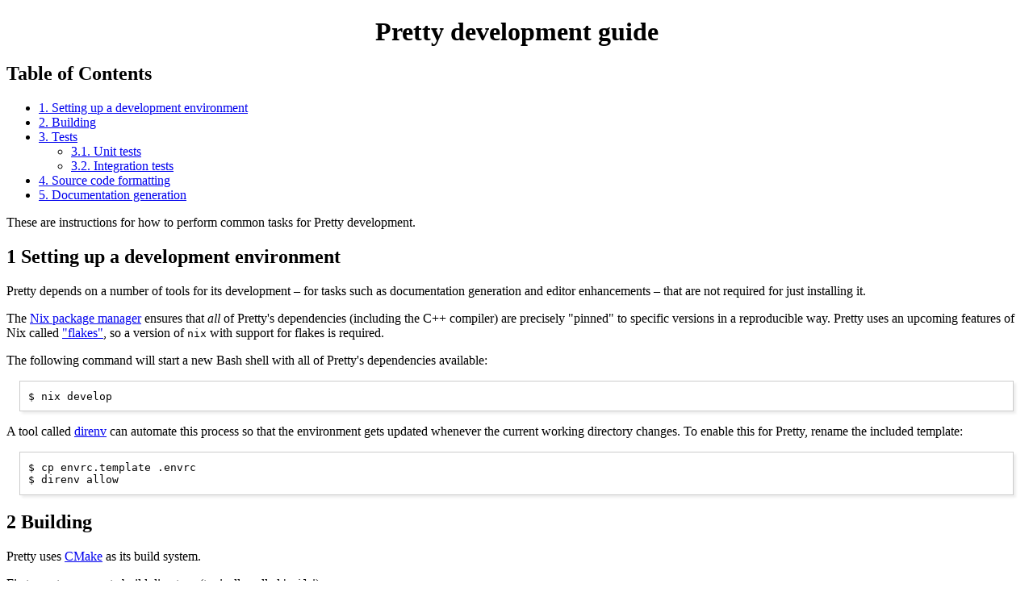

--- FILE ---
content_type: text/html
request_url: https://www.haber-kucharsky.com/proj/pretty/development.html
body_size: 13904
content:
<?xml version="1.0" encoding="utf-8"?>
<!DOCTYPE html PUBLIC "-//W3C//DTD XHTML 1.0 Strict//EN"
"http://www.w3.org/TR/xhtml1/DTD/xhtml1-strict.dtd">
<html xmlns="http://www.w3.org/1999/xhtml" lang="en" xml:lang="en">
<head>
<!-- 2022-06-12 Sun 15:38 -->
<meta http-equiv="Content-Type" content="text/html;charset=utf-8" />
<meta name="viewport" content="width=device-width, initial-scale=1" />
<title>Pretty development guide</title>
<meta name="generator" content="Org mode" />
<meta name="author" content="Jesse Haber-Kucharsky" />
<style type="text/css">
 <!--/*--><![CDATA[/*><!--*/
  .title  { text-align: center;
             margin-bottom: .2em; }
  .subtitle { text-align: center;
              font-size: medium;
              font-weight: bold;
              margin-top:0; }
  .todo   { font-family: monospace; color: red; }
  .done   { font-family: monospace; color: green; }
  .priority { font-family: monospace; color: orange; }
  .tag    { background-color: #eee; font-family: monospace;
            padding: 2px; font-size: 80%; font-weight: normal; }
  .timestamp { color: #bebebe; }
  .timestamp-kwd { color: #5f9ea0; }
  .org-right  { margin-left: auto; margin-right: 0px;  text-align: right; }
  .org-left   { margin-left: 0px;  margin-right: auto; text-align: left; }
  .org-center { margin-left: auto; margin-right: auto; text-align: center; }
  .underline { text-decoration: underline; }
  #postamble p, #preamble p { font-size: 90%; margin: .2em; }
  p.verse { margin-left: 3%; }
  pre {
    border: 1px solid #ccc;
    box-shadow: 3px 3px 3px #eee;
    padding: 8pt;
    font-family: monospace;
    overflow: auto;
    margin: 1.2em;
  }
  pre.src {
    position: relative;
    overflow: auto;
    padding-top: 1.2em;
  }
  pre.src:before {
    display: none;
    position: absolute;
    background-color: white;
    top: -10px;
    right: 10px;
    padding: 3px;
    border: 1px solid black;
  }
  pre.src:hover:before { display: inline; margin-top: 14px;}
  /* Languages per Org manual */
  pre.src-asymptote:before { content: 'Asymptote'; }
  pre.src-awk:before { content: 'Awk'; }
  pre.src-C:before { content: 'C'; }
  /* pre.src-C++ doesn't work in CSS */
  pre.src-clojure:before { content: 'Clojure'; }
  pre.src-css:before { content: 'CSS'; }
  pre.src-D:before { content: 'D'; }
  pre.src-ditaa:before { content: 'ditaa'; }
  pre.src-dot:before { content: 'Graphviz'; }
  pre.src-calc:before { content: 'Emacs Calc'; }
  pre.src-emacs-lisp:before { content: 'Emacs Lisp'; }
  pre.src-fortran:before { content: 'Fortran'; }
  pre.src-gnuplot:before { content: 'gnuplot'; }
  pre.src-haskell:before { content: 'Haskell'; }
  pre.src-hledger:before { content: 'hledger'; }
  pre.src-java:before { content: 'Java'; }
  pre.src-js:before { content: 'Javascript'; }
  pre.src-latex:before { content: 'LaTeX'; }
  pre.src-ledger:before { content: 'Ledger'; }
  pre.src-lisp:before { content: 'Lisp'; }
  pre.src-lilypond:before { content: 'Lilypond'; }
  pre.src-lua:before { content: 'Lua'; }
  pre.src-matlab:before { content: 'MATLAB'; }
  pre.src-mscgen:before { content: 'Mscgen'; }
  pre.src-ocaml:before { content: 'Objective Caml'; }
  pre.src-octave:before { content: 'Octave'; }
  pre.src-org:before { content: 'Org mode'; }
  pre.src-oz:before { content: 'OZ'; }
  pre.src-plantuml:before { content: 'Plantuml'; }
  pre.src-processing:before { content: 'Processing.js'; }
  pre.src-python:before { content: 'Python'; }
  pre.src-R:before { content: 'R'; }
  pre.src-ruby:before { content: 'Ruby'; }
  pre.src-sass:before { content: 'Sass'; }
  pre.src-scheme:before { content: 'Scheme'; }
  pre.src-screen:before { content: 'Gnu Screen'; }
  pre.src-sed:before { content: 'Sed'; }
  pre.src-sh:before { content: 'shell'; }
  pre.src-sql:before { content: 'SQL'; }
  pre.src-sqlite:before { content: 'SQLite'; }
  /* additional languages in org.el's org-babel-load-languages alist */
  pre.src-forth:before { content: 'Forth'; }
  pre.src-io:before { content: 'IO'; }
  pre.src-J:before { content: 'J'; }
  pre.src-makefile:before { content: 'Makefile'; }
  pre.src-maxima:before { content: 'Maxima'; }
  pre.src-perl:before { content: 'Perl'; }
  pre.src-picolisp:before { content: 'Pico Lisp'; }
  pre.src-scala:before { content: 'Scala'; }
  pre.src-shell:before { content: 'Shell Script'; }
  pre.src-ebnf2ps:before { content: 'ebfn2ps'; }
  /* additional language identifiers per "defun org-babel-execute"
       in ob-*.el */
  pre.src-cpp:before  { content: 'C++'; }
  pre.src-abc:before  { content: 'ABC'; }
  pre.src-coq:before  { content: 'Coq'; }
  pre.src-groovy:before  { content: 'Groovy'; }
  /* additional language identifiers from org-babel-shell-names in
     ob-shell.el: ob-shell is the only babel language using a lambda to put
     the execution function name together. */
  pre.src-bash:before  { content: 'bash'; }
  pre.src-csh:before  { content: 'csh'; }
  pre.src-ash:before  { content: 'ash'; }
  pre.src-dash:before  { content: 'dash'; }
  pre.src-ksh:before  { content: 'ksh'; }
  pre.src-mksh:before  { content: 'mksh'; }
  pre.src-posh:before  { content: 'posh'; }
  /* Additional Emacs modes also supported by the LaTeX listings package */
  pre.src-ada:before { content: 'Ada'; }
  pre.src-asm:before { content: 'Assembler'; }
  pre.src-caml:before { content: 'Caml'; }
  pre.src-delphi:before { content: 'Delphi'; }
  pre.src-html:before { content: 'HTML'; }
  pre.src-idl:before { content: 'IDL'; }
  pre.src-mercury:before { content: 'Mercury'; }
  pre.src-metapost:before { content: 'MetaPost'; }
  pre.src-modula-2:before { content: 'Modula-2'; }
  pre.src-pascal:before { content: 'Pascal'; }
  pre.src-ps:before { content: 'PostScript'; }
  pre.src-prolog:before { content: 'Prolog'; }
  pre.src-simula:before { content: 'Simula'; }
  pre.src-tcl:before { content: 'tcl'; }
  pre.src-tex:before { content: 'TeX'; }
  pre.src-plain-tex:before { content: 'Plain TeX'; }
  pre.src-verilog:before { content: 'Verilog'; }
  pre.src-vhdl:before { content: 'VHDL'; }
  pre.src-xml:before { content: 'XML'; }
  pre.src-nxml:before { content: 'XML'; }
  /* add a generic configuration mode; LaTeX export needs an additional
     (add-to-list 'org-latex-listings-langs '(conf " ")) in .emacs */
  pre.src-conf:before { content: 'Configuration File'; }

  table { border-collapse:collapse; }
  caption.t-above { caption-side: top; }
  caption.t-bottom { caption-side: bottom; }
  td, th { vertical-align:top;  }
  th.org-right  { text-align: center;  }
  th.org-left   { text-align: center;   }
  th.org-center { text-align: center; }
  td.org-right  { text-align: right;  }
  td.org-left   { text-align: left;   }
  td.org-center { text-align: center; }
  dt { font-weight: bold; }
  .footpara { display: inline; }
  .footdef  { margin-bottom: 1em; }
  .figure { padding: 1em; }
  .figure p { text-align: center; }
  .equation-container {
    display: table;
    text-align: center;
    width: 100%;
  }
  .equation {
    vertical-align: middle;
  }
  .equation-label {
    display: table-cell;
    text-align: right;
    vertical-align: middle;
  }
  .inlinetask {
    padding: 10px;
    border: 2px solid gray;
    margin: 10px;
    background: #ffffcc;
  }
  #org-div-home-and-up
   { text-align: right; font-size: 70%; white-space: nowrap; }
  textarea { overflow-x: auto; }
  .linenr { font-size: smaller }
  .code-highlighted { background-color: #ffff00; }
  .org-info-js_info-navigation { border-style: none; }
  #org-info-js_console-label
    { font-size: 10px; font-weight: bold; white-space: nowrap; }
  .org-info-js_search-highlight
    { background-color: #ffff00; color: #000000; font-weight: bold; }
  .org-svg { width: 90%; }
  /*]]>*/-->
</style>
<script type="text/javascript">
// @license magnet:?xt=urn:btih:e95b018ef3580986a04669f1b5879592219e2a7a&dn=public-domain.txt Public Domain
<!--/*--><![CDATA[/*><!--*/
     function CodeHighlightOn(elem, id)
     {
       var target = document.getElementById(id);
       if(null != target) {
         elem.classList.add("code-highlighted");
         target.classList.add("code-highlighted");
       }
     }
     function CodeHighlightOff(elem, id)
     {
       var target = document.getElementById(id);
       if(null != target) {
         elem.classList.remove("code-highlighted");
         target.classList.remove("code-highlighted");
       }
     }
    /*]]>*///-->
// @license-end
</script>
</head>
<body>
<div id="content">
<h1 class="title">Pretty development guide</h1>
<div id="table-of-contents">
<h2>Table of Contents</h2>
<div id="text-table-of-contents">
<ul>
<li><a href="#orge0e6ca0">1. Setting up a development environment</a></li>
<li><a href="#orgb5ee33a">2. Building</a></li>
<li><a href="#orgfd89132">3. Tests</a>
<ul>
<li><a href="#org91d2b20">3.1. Unit tests</a></li>
<li><a href="#org108c455">3.2. Integration tests</a></li>
</ul>
</li>
<li><a href="#org86a771b">4. Source code formatting</a></li>
<li><a href="#org1f64bc8">5. Documentation generation</a></li>
</ul>
</div>
</div>
<p>
These are instructions for how to perform common tasks for Pretty development.
</p>

<div id="outline-container-orge0e6ca0" class="outline-2">
<h2 id="orge0e6ca0"><span class="section-number-2">1</span> Setting up a development environment</h2>
<div class="outline-text-2" id="text-1">
<p>
Pretty depends on a number of tools for its development &#x2013; for tasks such as documentation generation and editor enhancements &#x2013; that are not required for just installing it.
</p>

<p>
The <a href="https://nixos.org/">Nix package manager</a> ensures that <i>all</i> of Pretty's dependencies (including the C++ compiler) are precisely "pinned" to specific versions in a reproducible way. Pretty uses an upcoming features of Nix called <a href="https://www.tweag.io/blog/2020-05-25-flakes/">"flakes"</a>, so a version of <code>nix</code> with support for flakes is required.
</p>

<p>
The following command will start a new Bash shell with all of Pretty's dependencies available:
</p>
<pre class="example">
$ nix develop
</pre>

<p>
A tool called <a href="https://direnv.net/">direnv</a> can automate this process so that the environment gets updated whenever the current working directory changes. To enable this for Pretty, rename the included template:
</p>
<pre class="example">
$ cp envrc.template .envrc
$ direnv allow
</pre>
</div>
</div>

<div id="outline-container-orgb5ee33a" class="outline-2">
<h2 id="orgb5ee33a"><span class="section-number-2">2</span> Building</h2>
<div class="outline-text-2" id="text-2">
<p>
Pretty uses <a href="https://cmake.org/">CMake</a> as its build system.
</p>

<p>
First, create a separate build directory (typically called <code>build</code>):
</p>
<pre class="example">
$ mkdir build
</pre>

<p>
Then configure the project (here, we're building with debugging symbols, with support for editor tooling, and with the <a href="https://ninja-build.org/">Ninja build system</a>):
</p>
<pre class="example">
$ cmake -DCMAKE_EXPORT_COMPILE_COMMANDS=yes -DCMAKE_BUILD_TYPE=Debug -G Ninja $build_dir
</pre>

<p>
Finally, compile:
</p>
<pre class="example">
$ ninja -C $build_dir
</pre>
</div>
</div>

<div id="outline-container-orgfd89132" class="outline-2">
<h2 id="orgfd89132"><span class="section-number-2">3</span> Tests</h2>
<div class="outline-text-2" id="text-3">
<p>
There are two kinds of kinds of tests in Pretty.
</p>
</div>

<div id="outline-container-org91d2b20" class="outline-3">
<h3 id="org91d2b20"><span class="section-number-3">3.1</span> Unit tests</h3>
<div class="outline-text-3" id="text-3-1">
<p>
First, ensure the build is configured with tests enabled:
</p>
<pre class="example">
$ cmake -DPretty_TESTS=yes $build_dir
</pre>

<p>
You can either run the <code>test</code> target via
</p>
<pre class="example">
# ninja -C $build_dir test
</pre>

<p>
or invoke <code>ctest</code> directly
</p>
<pre class="example">
$ cd $build_dir
$ ctest --output-on-failure
</pre>
</div>
</div>

<div id="outline-container-org108c455" class="outline-3">
<h3 id="org108c455"><span class="section-number-3">3.2</span> Integration tests</h3>
<div class="outline-text-3" id="text-3-2">
<p>
There are two interesting integration tests in Pretty.
</p>

<p>
The first test compiles the Haskell implementation of Wadler's paper using <a href="https://www.haskell.org/ghc/">GHC</a> and runs it against a fixed input. The same input is fed to Pretty. The test passes if the output from both implementations is the same.
</p>

<p>
The second test installs Pretty to the file system and ensures that a client can successfuly link against it via CMake. This test is important because CMake can be tricky.
</p>

<p>
These tests are executed using Nix. To run both tests:
</p>
<pre class="example">
$ nix flake check
</pre>
</div>
</div>
</div>

<div id="outline-container-org86a771b" class="outline-2">
<h2 id="org86a771b"><span class="section-number-2">4</span> Source code formatting</h2>
<div class="outline-text-2" id="text-4">
<p>
Pretty's code is formatted using <a href="https://clang.llvm.org/docs/ClangFormat.html">ClangFormat</a>. To automatically format all files in-place, execute
</p>
<pre class="example">
$ make format
</pre>
</div>
</div>

<div id="outline-container-org1f64bc8" class="outline-2">
<h2 id="org1f64bc8"><span class="section-number-2">5</span> Documentation generation</h2>
<div class="outline-text-2" id="text-5">
<p>
The documentation you're reading now is generated by Emacs from <a href="https://orgmode.org/">org-mode</a> files:
</p>
<pre class="example">
$ make doc
</pre>

<p>
To generate publishable documentation (with a version number), use the Nix derivation:
</p>
<pre class="example">
$ nix build .#doc
</pre>

<p>
(The HTML files are in the <code>result</code> directory.)
</p>
</div>
</div>
</div>
<div id="postamble" class="status">
<p class="author">Author: Jesse Haber-Kucharsky</p>
<p class="date">Created: 2022-06-12 Sun 15:38</p>
</div>
</body>
</html>
